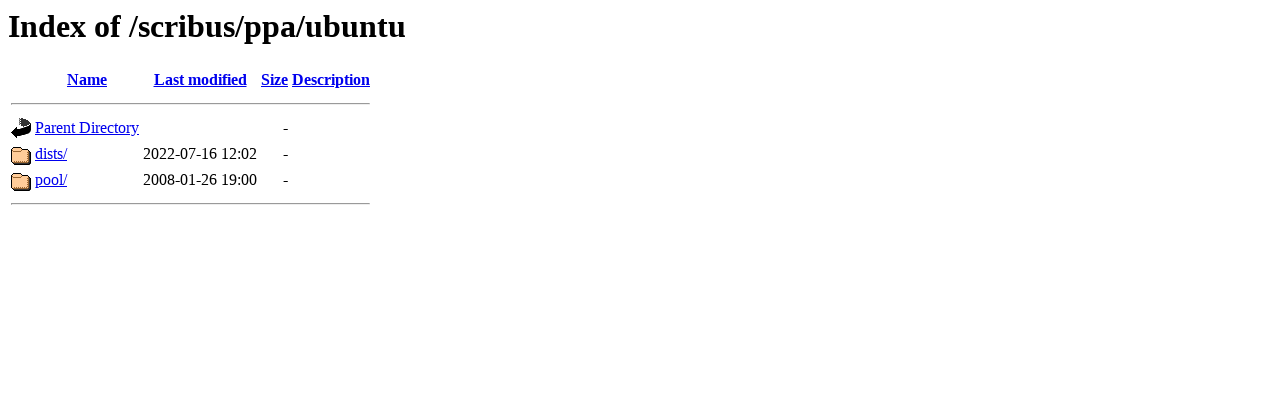

--- FILE ---
content_type: text/html;charset=UTF-8
request_url: http://ppa.launchpad.net/scribus/ppa/ubuntu/?C=D;O=A
body_size: 428
content:
<!DOCTYPE HTML PUBLIC "-//W3C//DTD HTML 3.2 Final//EN">
<html>
 <head>
  <title>Index of /scribus/ppa/ubuntu</title>
 </head>
 <body>
<h1>Index of /scribus/ppa/ubuntu</h1>
  <table>
   <tr><th valign="top"><img src="/icons/blank.gif" alt="[ICO]"></th><th><a href="?C=N;O=A">Name</a></th><th><a href="?C=M;O=A">Last modified</a></th><th><a href="?C=S;O=A">Size</a></th><th><a href="?C=D;O=D">Description</a></th></tr>
   <tr><th colspan="5"><hr></th></tr>
<tr><td valign="top"><img src="/icons/back.gif" alt="[PARENTDIR]"></td><td><a href="/scribus/ppa/">Parent Directory</a></td><td>&nbsp;</td><td align="right">  - </td><td>&nbsp;</td></tr>
<tr><td valign="top"><img src="/icons/folder.gif" alt="[DIR]"></td><td><a href="dists/">dists/</a></td><td align="right">2022-07-16 12:02  </td><td align="right">  - </td><td>&nbsp;</td></tr>
<tr><td valign="top"><img src="/icons/folder.gif" alt="[DIR]"></td><td><a href="pool/">pool/</a></td><td align="right">2008-01-26 19:00  </td><td align="right">  - </td><td>&nbsp;</td></tr>
   <tr><th colspan="5"><hr></th></tr>
</table>
</body></html>
